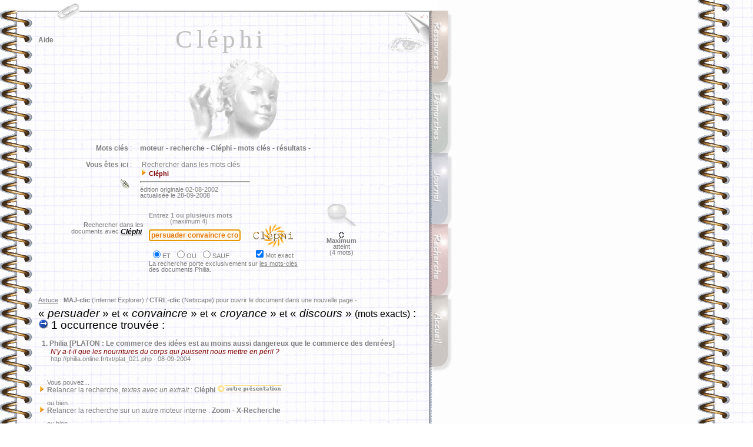

--- FILE ---
content_type: text/html
request_url: http://philia.online.fr/clephi.php?recherche=persuader+convaincre+croyance+discours&logique=et&exact=on
body_size: 23836
content:
<html>
	<head>
		<meta http-equiv="content-type" content="text/html;charset=iso-8859-1">
		<meta name="description" content="Rechercher dans les mots cl&eacute;s">
		<meta name="keywords" content="moteur, recherche, Cl&eacute;phi, mots cl&eacute;s, r&eacute;sultats">
		<title>Philia [RECHERCHE : Cl&eacute;phi]</title>
		<meta name="date" content="02-08-2002">
		<meta http-equiv="Page-Enter" content="RevealTrans (Duration=1, Transition=6)">
		<meta name="robotsXR" content="noindex,follow">
		<link rel="stylesheet" href="philia.css">
<Script language="JavaScript">
	var fnt="<font size=-2><font color='marroon'><font face='Arial,Helvetica,Geneva,Swiss,SunSans-Regular'>"
	vers="";
</Script>

<script> url='clephi.php'; </script>

<Script language="JavaScript">
	var fnt=""
</Script>

<Script language='JavaScript' src="_philia.js" name="commun"></Script><Script language='JavaScript' src="_overlib_action.js" name="commun2"></Script><Script> root=''; </Script>
<Script> texte='Rechercher dans les mots clés'+' --< Cléphi >--'+''; vers=''; </Script>
<Script> aide='5'; </Script>
<style media="screen" type="text/css"><!--BODY {
scrollbar-arrow-color: #439245;
scrollbar-3dlight-color: #EEEEEE;
scrollbar-highlight-color: #888888;
scrollbar-face-color: #FFFFFF;
scrollbar-track-color: #EFEFEF;
scrollbar-shadow-color: #FFFFFF;
scrollbar-darkshadow-color: #AAAAAA;
}
	a:link {text-decoration:none}
	a:visited {text-decoration: none}
#hautblc { position: absolute; z-index: 1; top: 0px; left: 0px; width: 745px; height: 18px; visibility: visible }
#hautdecahier { position: absolute; top: 17px; left: 29px; width: 705px; height: 3px; visibility: visible }
#hautdroitcoin { position: absolute; z-index: 1; top: 20px; left: 689px; width: 40px; height: 70px; visibility: visible }
#hautdroitfleche { position: absolute; z-index: 3; top: 20px; left: 713px; width: 16px; height: 16px; visibility: visible }
#onglaccueil { position: absolute; z-index: 5; top: 502px; left: 730px; width: 42px; height: 139px; visibility: visible }
#ongldmch { position: absolute; z-index: 2; top: 139px; left: 730px; width: 42px; height: 139px; visibility: visible }
#ongljrnl { position: absolute; z-index: 3; top: 260px; left: 730px; width: 42px; height: 139px; visibility: visible }
#onglmoteur { position: absolute; z-index: 4; top: 381px; left: 730px; width: 42px; height: 139px; visibility: visible }
#onglrsrc { position: absolute; z-index: 1; top: 18px; left: 730px; width: 42px; height: 139px; visibility: visible }
#regard { position: absolute; z-index: 2; top: 62px; left: 657px; width: 72px; height: 54px; visibility: visible }
#navig { position: absolute; z-index: 3; top: 45px; left: 65px; width: 89px; height: 43px; visibility: visible }
#titretexte { position: absolute; z-index: 2; top: 42px; left: 100px; width: 552px; height: 178px; visibility: visible }
#texte { position: absolute; z-index: 1; top: 410px; left: 59px; width: 667px; height: 291px; visibility: visible }
#entete { position: absolute; z-index: 2; top: 237px; left: 65px; width: 656px; height: 181px; visibility: visible }
#frontispice { position: absolute; z-index: 1; top: 83px; left: 100px; width: 598px; height: 410px; visibility: visible }
#travaux { position: absolute; z-index: 2; top: 138px; left: 65px; width: 72px; height: 54px; visibility: visible }
#menuShow  { position: absolute; z-index: 5; top: 25px; left: 44px; height: 280px; visibility: visible; }
#menuInside { position: relative;  z-index: 6; top: 25px; left: 0px; width: 240px; visibility: visible; background-color: white; filter: alpha(opacity=70) progid:DXImageTransform.Microsoft.Shadow(color=#E1E1E1,direction=135); -moz-opacity:0.75; color: gray; font-size: 9px; font-family: Verdana, Arial; padding: 3px 3px 8px 8px; border: solid 1px; }
#menuSelect { position: absolute; z-index: 2; top: 0px; left: 0px; width: 40px; height: 59px; visibility: visible; }
#chargement {position:absolute; top:2px; z-index:10; visibility:hidden;}
--></style><style media="screen" type="text/css">
<!--
	a:link {text-decoration:none}
	a:visited {text-decoration: none}
-->
BODY {
scrollbar-arrow-color: #800000;
}
</style>
<Script language="JavaScript" SRC="_flashlink.js"></Script>

</head>

<body bgcolor="white">
<body onResize="window.location.href = window.location.href;" background="img/copie_back2.gif" onLoad="Chargement();defaultStatus=texte">
<DIV ID="overDiv" STYLE="position:absolute; visibility:hidden; padding: 8px; margin-top: 2px; z-index:6; filter:alpha(opacity=85) progid:DXImageTransform.Microsoft.Shadow(color=#E1E1E1,direction=135);-moz-opacity:0.35;opacity:0.35;"></DIV>
<div id="hautdecahier">
	<img src="img/bord_sup.gif" width="705" height="3" border="0"></div>
<div id="chargement" class="petitgris">
	&nbsp;<img src="img/patience.gif" width="75" height="9" border="0" class="opq30"> &nbsp;<b>C</b>hargement en cours . . .&nbsp;
</div><img src="img/ruban_blc.gif" width='100%' height='1' border='0' style='visibility:hidden'>
<Script language='JavaScript' src="_overlib.js"></Script>
<Script language="JavaScript">
var nava=(document.layers);
var dom=(document.getElementById);
var iex=(document.all);
if (nava) {
	chg=document.chargement
	} else if (dom) {
		chg=document.getElementById("chargement").style
	} else if (iex) {
		chg=chargement.style
}

chg.left=524;
chg.visibility="visible";

function Chargement() {
chg.visibility="hidden";
}

largeur=document.images[0].width;
if (largeur<753 || largeur>802) resizeTo(eval(largeur+(802-largeur)),screen.availHeight);
if (ie) {if (window.screenLeft>30 || window.screenTop>160) moveTo(0,0);} else {if (window.screenX>30 || window.screenY>50) moveTo(0,0);}
</Script>
<!-- menu - début //-->
<div id="menuSelect">
	<a href="#" onMouseOver="moveOnMenu();moveOffSelector()" onFocus="if(this.blur)this.blur()"><img src="img/trombone2.gif" width="40" height="40" border="0"></a>
</div><div id="menuShow">
	<img src="img/%B5_menu.gif" style="position: absolute; left: 0px; top: 7px; z-index: 7; visibility: visible">
		<div id="menuInside">
			<p style="margin-top:4pt;margin-bottom:0pt;"><span style="float: right">fermer <a href="#" onMouseOver="moveOffMenu();moveOnSelector()" onFocus="if(this.blur)this.blur()"><img src="img/fermer_gris.gif" width="10" height="10" border="0"></a></span>
<b>RECHERCHE</b> :<br>
			<img src="img/flchdr_or.gif" width="8" height="12" border="0"> <a href="clephi_lister.php" class="note" onfocus="if(this.blur)this.blur()">Cl&eacute;phi : liste des mots cl&eacute;s</a><br>
			<img src="img/flchdr_or.gif" width="8" height="12" border="0"> <a href="moteur_aide_court.php" class="note" onfocus="if(this.blur)this.blur()">Aide &agrave; la recherche (abr&eacute;g&eacute;)</a><br>
			<img src="img/flchdr_or.gif" width="8" height="12" border="0"> <a href="moteur_aide.php" class="note" onfocus="if(this.blur)this.blur()">Aide &agrave; la recherche (d&eacute;tail)</a><br>
			<img src="img/flchdr_or.gif" width="8" height="12" border="0"> <a href="zoom.php" class="note" onfocus="if(this.blur)this.blur()">Moteur local : Zoom</a><br>
			<img src="img/flchdr_or.gif" width="8" height="12" border="0"> <a href="http://www.x-recherche.com/cgi-bin/trouve.cgi?name=philia" class="note" onfocus="if(this.blur)this.blur()">Moteur local : X-Recherche</a><br>
			<img src="img/flchdr_or.gif" width="8" height="12" border="0"> <a href="moteur.html" class="note" onfocus="if(this.blur)this.blur()">Tous les moteurs</a><br>
			<b>RESSOURCES</b> :</p>
		<p style="margin-top:0pt;margin-bottom:3pt;">
			<img src="img/flchdr_or.gif" width="8" height="12" border="0"> <a href="ressources.php" class="note" onFocus="if(this.blur)this.blur()">Sommaire</a><br>
			<b>DEMARCHES</b> :<br>
			<img src="img/flchdr_or.gif" width="8" height="12" border="0"> <a href="demarches.php" class="note" onfocus="if(this.blur)this.blur()">Sommaire</a><br>
			<b>GENERAL</b> :<br>
			<img src="img/flchdr_or.gif" width="8" height="12" border="0"> <a href="liens.php" class="note" onfocus="if(this.blur)this.blur()">Liens</a><br>
			<img src="img/flchdr_or.gif" width="8" height="12" border="0"> <a href="courrier/courrier_accueil.php" class="note" onfocus="if(this.blur)this.blur()">Messagerie</a><br>
			<img src="img/flchdr_or.gif" width="8" height="12" border="0"> <a href="index2.php" class="note" onfocus="if(this.blur)this.blur()">Accueil</a></p>
	</div>
</div><Script language="JavaScript">
// (c) 2001 CodeBrain - http://www.codelifter.com
var OffX=-400; // negative number : somewhat larger than the width of the menu
var PosX=95;var PosY=2; // location where the menu should position when stopped
var speed=1;var increment=18;var incrementNS4=15; // Speed and increment of motion across the screen
var is_NS=navigator.appName=="Netscape";var is_Ver=parseInt(navigator.appVersion);var is_NS4=is_NS&&is_Ver>=4&&is_Ver<5;var is_NS5up=is_NS&&is_Ver>=5;if(is_NS5up){increment=22;PosY=PosY-3;}
var MenuX=OffX-35;var SelX=PosX;var sPosX=PosX;var sOffX=OffX;
if(is_NS4){increment=incrementNS4;Lq="document.layers.";Sq="";eval(Lq+'menuSelect'+Sq+'.left=sPosX');eval(Lq+'menuShow'+Sq+'.left=sOffX');eval(Lq+'menuSelect'+Sq+'.top=PosY');eval(Lq+'menuShow'+Sq+'.top=PosY+70');
}else{Lq="document.all.";Sq=".style";document.getElementById('menuSelect').style.left=sPosX+"px";document.getElementById('menuShow').style.left=sOffX+"px";document.getElementById('menuSelect').style.top=PosY+"px";document.getElementById('menuShow').style.top=PosY+70+"px";}  
function moveOnMenu(){if(MenuX<PosX-35){MenuX=MenuX+increment;if (is_NS5up){document.getElementById('menuShow').style.left=MenuX+"px";}else{eval(Lq+'menuShow'+Sq+'.left=MenuX');}setTimeout('moveOnMenu()',speed);}}
function moveOffMenu(){if(MenuX>OffX){MenuX=MenuX-increment;if (is_NS5up){document.getElementById('menuShow').style.left=MenuX+"px";}else{eval(Lq+'menuShow'+Sq+'.left=MenuX');}setTimeout('moveOffMenu()',speed);}}
function moveOffSelector(){if(SelX>OffX){SelX=SelX-increment;if(is_NS5up){document.getElementById('menuSelect').style.left=SelX+"px";}else{eval(Lq+'menuSelect'+Sq+'.left=SelX');}setTimeout('moveOffSelector()',speed);}}
function moveOnSelector(){if(SelX<PosX){SelX=SelX+increment;if(is_NS5up){document.getElementById('menuSelect').style.left=SelX+"px";}else{eval(Lq+'menuSelect'+Sq+'.left=SelX');}setTimeout('moveOnSelector()',speed);}}
</Script>
<!-- menu - fin //-->

<div id="titretexte" class="titretexte-">
	<div align="center">
		<div STYLE="width:100%; filter:
			progid:DXImageTransform.Microsoft.MotionBlur(strength=3, direction=90)
			progid:DXImageTransform.Microsoft.Blur(pixelradius=3)
			progid:DXImageTransform.Microsoft.Wheel(duration=10);">
			Cl&eacute;phi<p></p>
		</div>
	</div>
</div>

<div id="regard">
	<a href="clephi.php?imprimer=oui&recherche=persuader_convaincre_croyance_discours&logique=et&exact=on" class="image" onFocus="if(this.blur)this.blur()" target="_blank"> <img src="img/regard.gif" width="72" height="31" style="filter:alpha(opacity=35);-moz-opacity:0.35;opacity:0.35" onMouseOver="high(this);self.status='version téléchargeable / imprimable...';return true;" onMouseOut="low(this)" alt=" télécharger / imprimer la page... " border="0"></a></div>


<div id="hautblc">
	<a name="haut"><img src="img/ruban_blc.gif" width="745" height="18" border="0"></a>
</div>
<div id="hautdroitcoin">
	<img src="img/coin_droit2.jpg" width="40" height="70" border="0">
</div>

<div id="hautdroitfleche">
	<a href="javascript:history.go(-1)" class="image" onFocus="if(this.blur)this.blur()"><img src="img/flchback_rouge.gif" width="16" height="16" class="opq30" OnMouseOver="high(this);self.status='retour à la page précédente...';return true;" OnMouseOut="low(this);self.status=' ';return true;" alt="page précédente..." border="0"></a>
</div>

<div id="onglrsrc">
	<a href="ressources.php" class="image" onFocus="if(this.blur)this.blur()"><img src="img/%B5_rsrc.gif" width="42" height="133" class="opq30" OnMouseOver="high(this);self.status='ressources philosophiques...';return true;" OnMouseOut="low(this);self.status=' ';return true;" alt="dossiers, lexiques, textes, ..." border="0"></a></div>
<div id="ongldmch">
	<a href="demarches.php" class="image" onFocus="if(this.blur)this.blur()"><img src="img/%B5_dmch.gif" width="42" height="133" class="opq30" OnMouseOver="high(this);self.status='démarches philosophiques...';return true;" OnMouseOut="low(this);self.status=' ';return true;" alt="la dissertation, le commentaire..." border="0"></a>
</div>
<div id="ongljrnl">
	<a href="journal.php" class="image" onFocus="if(this.blur)this.blur()"><img src="img/%B5_jrnl.gif" width="43" height="133" class="opq30" OnMouseOver="high(this);self.status='le journal des mises à jour...';return true;" OnMouseOut="low(this);self.status=' ';return true;" alt="mises &agrave; jour, projets..." border="0"></a>
</div>
<div id="onglmoteur">
	<a href="moteur.html" class="image" onFocus="if(this.blur)this.blur()"><img src="img/%B5_moteur.gif" width="42" height="133" class="opq30" OnMouseOver="high(this);self.status='rechercher dans le site...';return true;" OnMouseOut="low(this);self.status=' ';return true;" alt="moteurs de recherche..." border="0"></a>
</div>
<div id="onglaccueil">
	<a href="index2.php" class="image" onFocus="if(this.blur)this.blur()"><img src="img/%B5_accueil.gif" width="42" height="133" class="opq30" OnMouseOver="high(this);self.status='accueil...';return true;" OnMouseOut="low(this);self.status=' ';return true;" alt="Philia [accueil]" border="0"></a>
</div>
<div id="navig">
	<p><a href="#" class="sans" onFocus="if(this.blur)this.blur()" onMouseOver="return overlib(INARRAY,aide,WIDTH,200,OFFSETX,-30,OFFSETY,9,STATUS,'pour naviguer dans cette page...',FULLHTML)" onMouseOut="nd();">Aide</a></p>
</div>

<div id="entete">
	<table border="0" cellpadding="6" cellspacing="2" width="677">
		<tr>
			<td width="151" class="sansretraitnormal" valign="top" align="right">&nbsp;<b>Mots cl&eacute;s</b> :</td><td class="sansretraitnormal" width="496" valign="top"><b>moteur - </b>
<b>recherche - </b>
<b>Cl&eacute;phi - </b>
<b>mots cl&eacute;s - </b>
<b>r&eacute;sultats - </b>
			</td>
		</tr>
		<tr>
			<td width="151" class="sansretraitnormal" align="right" valign="top">
				<b>Vous &ecirc;tes ici</b> :<br><br>
<a href="courrier/courrier_lienrompu.php" target="_blank" class="image"><img src="img/lien_rompu.gif" width="23" height="24" border="0" onMouseOver="return overlib('<span class=\'petitgris\'>Cliquez ici pour signaler un <b>lien rompu</b> . . .</span>',WIDTH,230,OFFSETX,-125,OFFSETY,10,FULLHTML);" onMouseOut="nd();return true;"></a>			</td>
			<td class="sansretraitnormal" width="496">
				&nbsp;Rechercher dans les mots clés<br><img src="img/flchdr_or.gif" width='12' height='12' border='0'>&nbsp;<span class='infobulle'><b>Cl&eacute;phi</b> </span><br><hr width='185' align='left' size='3'><span class='petitgris'>édition originale 02-08-2002<br>actualisée le 28-09-2008<br></span>				
			</td>
		</tr>
				</table>
<form method="POST" action="clephi.php" name="clephi">

<table border="0" cellpadding="0" cellspacing="2" width="550">
	<tr height="130">
		<td width="21" height="130"></td>
		<td class="petitgris" valign="top" colspan="2" align="right" height="130">
			<p><br>
				<br><br><b>R</b>echercher dans&nbsp;les&nbsp;&nbsp;<br>
				 documents&nbsp;avec <span class="corps"><i><b><u>Cl&eacute;phi</u></b>&nbsp;&nbsp;&nbsp;</i></span></p>
		</td>
		<td align="center" width="294" height="130">
			<table border="0" cellpadding="0" cellspacing="0" width="292">
				<tr>
					<td class="petitgris" width="292">
						<a href="#" class="sans" onMouseOver="return overlib(fnt+'<p class=\'infobulle\'>Sélectionnez le connecteur logique<br>( &laquo; ET &raquo; par défaut )</p>',OFFSETX,-75,OFFSETY,95,FULLHTML)" onMouseOut="nd();" onFocus="if(this.blur)this.blur()"><span class="infobulle"><font color="#999999">Entrez 1 ou plusieurs mots<br>
						&nbsp;&nbsp;&nbsp;&nbsp;&nbsp;&nbsp;&nbsp;&nbsp;&nbsp;&nbsp;&nbsp;&nbsp;</font></span></a>(maximum 4)
					</td>
				</tr>
				<tr>
					<td width="292" align="left">
						<input type='text' style='font face:Arial;font-size:9pt;font-weight:bold;color:#E4780C;background-color:#FEF8EC' name='recherche'  value='persuader convaincre croyance discours' size='20'>&nbsp;&nbsp;<a href="javascript:document.clephi.submit()" class="image" title=" rechercher ce mot (Cl&eacute;phi)... " onFocus="if(this.blur)this.blur()"><img src="img/logos/clephi.gif" width="100" height="39" style="filter:alpha(opacity=70)" onMouseOver="high(this);self.status='lancer la recherche avec &laquo; Cléphi &raquo; . . .';return true;" onMouseOut="low(this);self.status=' ';return true;" border="0" align="absmiddle"></a>
					</td>
				</tr>
				<tr>
					<td class="petitgris" width="292">
						<table border="0" cellpadding="0" cellspacing="2" width="268">
							<tr>
								<td class="petitgris" align="left">
									<input type="radio" value="et" name="logique" checked onFocus="this.blur()">ET &nbsp;<input type="radio" value="ou" name="logique" onFocus="this.blur()">OU &nbsp;<input type="radio" value="sauf" name="logique" onFocus="this.blur()">SAUF
								</td>
								<td class="petitgris" align="left">
									<input type="checkbox" name="exact" value="on" checked onFocus="this.blur()">Mot exact
								</td>
							</tr>
						</table>
						<p class="petitgris">La recherche porte exclusivement sur <u>les mots-cl&eacute;s<br>
							</u>des documents Philia.</p>
						</td>
					</tr>
				</table>
		</td>
		<td valign="top" width="65" align="center" class="petitgris" height="130">
			<a href="moteur_aide_court.php" class="image" onFocus="if(this.blur)this.blur()"><img src="img/loupe.gif" width="51" height="37" border="0" align="top" class="opq30" onMouseover="high(this);self.status='obtenir de l\'aide pour formuler une recherche...';return true;" onMouseout="low(this);self.status=' ';return true;" alt="aide à la recherche..."></a><br>
			<p><img src="img/flchgc_gr_anim.gif" width="9" height="9" border="0"><br><b>Maximum</b> atteint<br>(4 mots)</p>		</td>
	</tr>
</table>

<script>document.forms[0].elements[0].focus();</script>
</form>

<span class="petitgris"><br><u>Astuce</u> : <b>MAJ-clic</b> (Internet Explorer) / <b>CTRL-clic</b> (Netscape) pour ouvrir le document dans une nouvelle page -<br><br></span><span class='titrage'> &laquo; <i>persuader </i>&raquo; <small>et</small> &laquo;<i> convaincre </i>&raquo; <small>et</small> &laquo;<i> croyance </i>&raquo; <small>et</small> &laquo;<i> discours</i> &raquo; <small>(mots exacts)</small>  :<br><img src='img/go.gif' width='17' height='17' border='0'> 1 occurrence trouvée :<br><br></span><span class="sansretraitnormal"><b>&nbsp;&nbsp;1.</b> <a href=txt/plat_021.php class='sans' onFocus='if(this.blur)this.blur()'>Philia [PLATON : Le commerce des id&eacute;es est au moins aussi dangereux que le commerce des denr&eacute;es]</a><br></span><span class='retrait'><font color='maroon'><i>N'y a-t-il que les nourritures du corps qui puissent nous mettre en p&eacute;ril ?</i></font><br></span><span class='petitgris'>&nbsp;&nbsp;&nbsp;&nbsp;&nbsp;&nbsp;&nbsp;http://philia.online.fr/txt/plat_021.php - 08-09-2004<br></span> <br><p class='sansretraitnormal'><span class='petitgris'>&nbsp;&nbsp;&nbsp;&nbsp;&nbsp;Vous pouvez...<br></span><img src='img/flchdr_or.gif' width='12' height='12' border='0'> <b>R</b>elancer la recherche, <i>textes avec un extrait</i> : <a class='soulign' href='clephi.php?recherche=persuader+convaincre+croyance+discours&logique=et&exact=on&lister=extrait' onFocus='if(this.blur)this.blur()' onMouseOver="self.status='relancer la recherche, textes assortis d\'un extrait...';return true;" onMouseOut="self.status=' ';"><b>Cléphi</b> <img src='img/autre_presentation.gif' width='110' height='12' border='0' alt=' Autre présentation : liste les textes avec un extrait... '></a><br><span class='petitgris'><br>&nbsp;&nbsp;&nbsp;&nbsp;&nbsp;ou bien...<br></span><img src='img/flchdr_or.gif' width='12' height='12' border='0'> <b>R</b>elancer la recherche sur un autre moteur interne : <a href='zoom.php?recherche=persuader+convaincre+croyance+discours&logique=et' id='flashlink0' flashtype=0 flashcolor='cornflowerblue' class='soulign' onFocus='if(this.blur)this.blur()' onMouseOver="self.status='relancer la recherche en utilisant &laquo; Zoom &raquo;...';return true;" onMouseOut="self.status=' ';"><b>Zoom</b></a> - <a href='http://www.x-recherche.com/cgi-bin/trouve.cgi?name=philia&MOTS=persuader+et+convaincre+et+croyance+et+discours&SUBSTRING=on&nrespp=10' id='flashlink1' flashtype=0 flashcolor='green' class='soulign' onFocus='if(this.blur)this.blur()'  onMouseOver="self.status='relancer la recherche en utilisant &laquo; X-Recherche &raquo;...';return true;" onMouseOut="self.status=' ';"><b>X-Recherche</b></a><br><span class='petitgris'><br>&nbsp;&nbsp;&nbsp;&nbsp;&nbsp;ou bien...<br></span>
<img src="img/flchdr_or.gif" width="12" height="12" border="0"> <a href="clephi_lister.php" onFocus="if(this.blur)this.blur()" onMouseOver="self.status='tous les mots clés de la base &laquo; Cléphi &raquo;...';return true;" onMouseOut="self.status=' ';" class="minilink">Lister la totalité des mots cl&eacute;s pr&eacute;sents dans la base Cl&eacute;phi</a><br>
		<br>

</p>	<a name="bas"></a>			
	<br>
<hr size='3' width='230' align='center'>

<p align='center'>
<a href='#haut' class='image' onFocus='if(this.blur)this.blur()'><img src="img/page_ht.gif" width='83' height='12' border='0' class='opq30' onMouseOver="high(this);self.status='remonter en haut de la page...';return true;" onMouseOut="low(this);self.status=' ';return true;" alt=' remonter '></a><br><br><br><br><img src="img/cx_jaune.gif" width='18' height='20' border='0'>&nbsp;&nbsp;&nbsp;<img src="img/cx_jaune.gif" width='18' height='20' border='0'>&nbsp;&nbsp;&nbsp;<img src="img/cx_jaune.gif" width='18' height='20' border='0'>&nbsp;&nbsp;&nbsp;<img src="img/cx_jaune.gif" width='18' height='20' border='0'>&nbsp;&nbsp;&nbsp;<img src="img/cx_jaune.gif" width='18' height='20' border='0'>

<br><br><br>
<!-- Contrat Creative Commons --><a href='http://creativecommons.org/licenses/by-nc-nd/2.0/fr/' class='image' onFocus='if(this.blur)this.blur()' target='_blank'><img alt=' - Contrat Creative Commons (certains droits réservés) - ' border='0' src="img/logos/somerights_cc-logo.png" class='opq30' onMouseOver="high(this);self.status='Contrat Creative Commons : lire le contrat...';return true;" onMouseOut="low(this);self.status=' ';return true;"></a><br><br><br>
<!--

<rdf:RDF xmlns="http://web.resource.org/cc/"
    xmlns:dc="http://purl.org/dc/elements/1.1/"
    xmlns:rdf="http://www.w3.org/1999/02/22-rdf-syntax-ns#">
<Work rdf:about="">
   <dc:type rdf:resource="http://purl.org/dc/dcmitype/Text" />
   <license rdf:resource="http://creativecommons.org/licenses/by-nc-nd/2.0/fr/" />
</Work>

<License rdf:about="http://creativecommons.org/licenses/by-nc-nd/2.0/fr/">
   <permits rdf:resource="http://web.resource.org/cc/Reproduction" />
   <permits rdf:resource="http://web.resource.org/cc/Distribution" />
   <requires rdf:resource="http://web.resource.org/cc/Notice" />
   <requires rdf:resource="http://web.resource.org/cc/Attribution" />
   <prohibits rdf:resource="http://web.resource.org/cc/CommercialUse" />
</License>

</rdf:RDF>

-->
<!-- phpmyvisites -->
	<script type="text/javascript">
		<!--
		var a_vars = Array();
		var pagename='';

		var phpmyvisitesSite = 79938;
		var phpmyvisitesURL = "http://st.free.fr/phpmyvisites.php";
		//-->
	</script>
	<script language="javascript" src="http://st.free.fr/phpmyvisites.js" type="text/javascript"></script>
<!-- /phpmyvisites -->
<br>
</p>

</div>


<div id="frontispice">
	<div align="center">
		<img src="img/$_clephi.gif" width="180" height="160" border="0" alt="- bronze -">
	</div>
</div>


	</body>
</html>